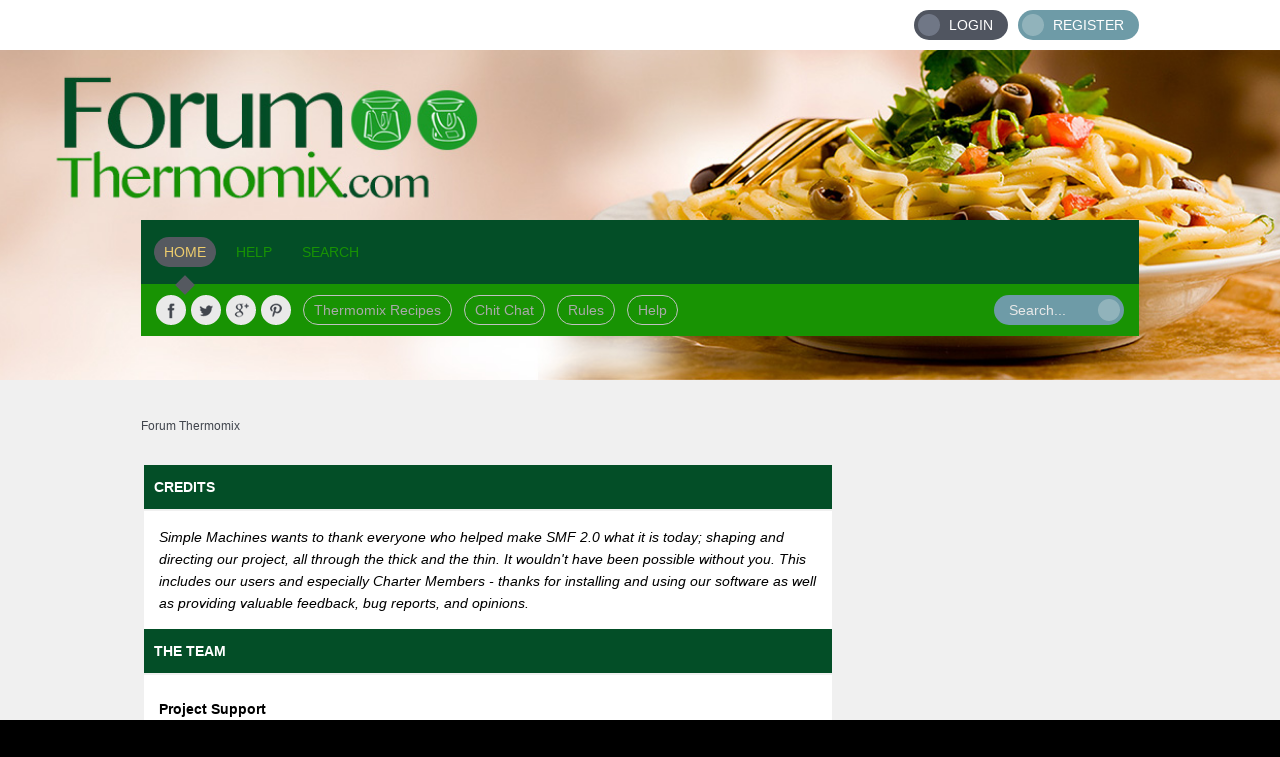

--- FILE ---
content_type: text/html; charset=ISO-8859-1
request_url: https://www.forumthermomix.com/index.php?PHPSESSID=ki5pcrqobdotfb3hosoplq8tj1&action=credits
body_size: 5062
content:
<!DOCTYPE html PUBLIC "-//W3C//DTD XHTML 1.0 Transitional//EN" "http://www.w3.org/TR/xhtml1/DTD/xhtml1-transitional.dtd">
<html xmlns="http://www.w3.org/1999/xhtml">
<head>
	<link rel="stylesheet" type="text/css" href="https://www.forumthermomix.com/Themes/horizon-smf20/css/index.css?fin20" />
	<link href="http://fonts.googleapis.com/css?family=Ubuntu:400,300,500" rel="stylesheet" type="text/css">
  <link rel="alternate" href="http://www.forumthermomix.com" hreflang="en" />
  <meta name="google-site-verification" content="e4JQpmDZbK7X1fthxJYKH0-15rU524XVs2sl0gs4pes" />
	<link rel="stylesheet" type="text/css" href="https://www.forumthermomix.com/Themes/default/css/webkit.css" />
	<script type="text/javascript" src="https://www.forumthermomix.com/Themes/default/scripts/script.js?fin20"></script>
	<script type="text/javascript" src="https://www.forumthermomix.com/Themes/horizon-smf20/scripts/theme.js?fin20"></script>
	<script type="text/javascript"><!-- // --><![CDATA[
		var smf_theme_url = "https://www.forumthermomix.com/Themes/horizon-smf20";
		var smf_default_theme_url = "https://www.forumthermomix.com/Themes/default";
		var smf_images_url = "https://www.forumthermomix.com/Themes/horizon-smf20/images";
		var smf_scripturl = "https://www.forumthermomix.com/index.php?PHPSESSID=ki5pcrqobdotfb3hosoplq8tj1&amp;";
		var smf_iso_case_folding = false;
		var smf_charset = "ISO-8859-1";
		var ajax_notification_text = "Loading...";
		var ajax_notification_cancel_text = "Cancel";
	// ]]></script>
	<meta http-equiv="Content-Type" content="text/html; charset=ISO-8859-1" />
	<meta name="description" content="Thousands of Thermomix Recipes, Reviews and Help for TM31 and TM5. The original Thermomix Community." />
	<meta name="keywords" content="Thermomix, Thermomix Recipes, Vorwerk, Thermomix tm31, tm31, termomix, bimby, thermomix cookbooks, tm51" />
	<title>Forum Thermomix | Recipes and Help - Credits</title>
	<meta name="robots" content="noindex" />
	<link rel="help" href="https://www.forumthermomix.com/index.php?PHPSESSID=ki5pcrqobdotfb3hosoplq8tj1&amp;action=help" />
	<link rel="search" href="https://www.forumthermomix.com/index.php?PHPSESSID=ki5pcrqobdotfb3hosoplq8tj1&amp;action=search" />
	<link rel="contents" href="https://www.forumthermomix.com/index.php?PHPSESSID=ki5pcrqobdotfb3hosoplq8tj1&amp;" />
	<link rel="alternate" type="application/rss+xml" title="Forum Thermomix - RSS" href="https://www.forumthermomix.com/index.php?PHPSESSID=ki5pcrqobdotfb3hosoplq8tj1&amp;type=rss;action=.xml" />
<!-- OneAll.com / Social Login for SMF //-->
<script type="text/javascript" src="//forumthermomix.api.oneall.com/socialize/library.js"></script>
        <!-- App Indexing for Google Search -->
        <link href="android-app://com.quoord.tapatalkpro.activity/tapatalk/www.forumthermomix.com/?location=index&amp;channel=google-indexing" rel="alternate" />
        <link href="ios-app://307880732/tapatalk/www.forumthermomix.com/?location=index&amp;channel=google-indexing" rel="alternate" />
        
        <link href="https://groups.tapatalk-cdn.com/static/manifest/manifest.json" rel="manifest">
        
        <meta name="apple-itunes-app" content="app-id=307880732, affiliate-data=at=10lR7C, app-argument=tapatalk://www.forumthermomix.com/?location=index" />
        
</head>
<body>
	<div id="topbar">
		<div class="wrapper">
			<div id="account">
				<ul>
					<li class="btn-login"><a href="https://www.forumthermomix.com/index.php?PHPSESSID=ki5pcrqobdotfb3hosoplq8tj1&amp;action=login">Login</a></li>
					<li class="btn-signup"><a href="https://www.forumthermomix.com/index.php?PHPSESSID=ki5pcrqobdotfb3hosoplq8tj1&amp;action=register">Register</a></li>
				</ul>
			</div>
		</div>
	</div>
	<div id="header">
		<div id="logo">
			<a title="Forum Thermomix" href="https://www.forumthermomix.com/index.php?PHPSESSID=ki5pcrqobdotfb3hosoplq8tj1&amp;"></a>
		</div>
		<div class="wrapper">
			<div id="navbar">
				
		<ul id="topnav">
				<li id="button_home">
					<a class="active firstlevel" href="https://www.forumthermomix.com/index.php?PHPSESSID=ki5pcrqobdotfb3hosoplq8tj1&amp;">
						<span class="last firstlevel">Home</span>
					</a>
				</li>
				<li id="button_help">
					<a class="firstlevel" href="https://www.forumthermomix.com/index.php?PHPSESSID=ki5pcrqobdotfb3hosoplq8tj1&amp;action=help">
						<span class="firstlevel">Help</span>
					</a>
				</li>
				<li id="button_search">
					<a class="firstlevel" href="https://www.forumthermomix.com/index.php?PHPSESSID=ki5pcrqobdotfb3hosoplq8tj1&amp;action=search">
						<span class="firstlevel">Search</span>
					</a>
				</li>
				<li id="button_login">
					<a class="firstlevel" href="https://www.forumthermomix.com/index.php?PHPSESSID=ki5pcrqobdotfb3hosoplq8tj1&amp;action=login">
						<span class="firstlevel">Login</span>
					</a>
				</li>
				<li id="button_register">
					<a class="firstlevel" href="https://www.forumthermomix.com/index.php?PHPSESSID=ki5pcrqobdotfb3hosoplq8tj1&amp;action=register">
						<span class="last firstlevel">Register</span>
					</a>
				</li>
			</ul>
			</div>
			<div id="toolbar">
				<div id="quicknav">
					<ul>
						<li class="facebook social"><a href="https://www.facebook.com/forumthermomix" title="Facebook" target="_blank"></a></li>
						<li class="twitter social"><a href="https://twitter.com/forumthermomix" title="Twitter" target="_blank"></a></li>
						<li class="googleplus social"><a href="https://plus.google.com/u/0/115485266122335849703/" title="Google+" target="_blank"></a></li>
						<li class="pinterest social"><a href="http://www.pinterest.com/forumthermomix/" title="Pinterest" target="_blank"></a></li>
						<li><a href="http://www.forumthermomix.com/index.php#c3">Thermomix Recipes</a></li>
						<li><a href="http://www.forumthermomix.com/index.php?board=40.0">Chit Chat</a></li>
						<li><a href="http://www.forumthermomix.com/index.php?board=2.0">Rules</a></li>
						<li><a href="http://www.forumthermomix.com/index.php?board=7.0">Help</a></li>
					</ul>
				</div>
				<div id="search">
					<form action="https://www.forumthermomix.com/index.php?PHPSESSID=ki5pcrqobdotfb3hosoplq8tj1&amp;action=search2" method="post" accept-charset="ISO-8859-1">
						<input type="text" name="search" value="Search..." onfocus="this.value = '';" onblur="if(this.value=='') this.value='Search...';" />
						<input type="submit" name="submit" value="" />
					</form>
				</div>
			</div>
			<div id="board-notice">
			</div>
		</div>
	</div>
	<div id="main">
		<div class="wrapper">
	<div class="navigate_section">
		<ul>
			<li class="last">
				<a href="https://www.forumthermomix.com/index.php?PHPSESSID=ki5pcrqobdotfb3hosoplq8tj1&amp;"><span>Forum Thermomix</span></a>
			</li>
		</ul>
	</div><table><tr><td width="100%" valign="top">
	<div class="main_section" id="credits">
		<div class="cat_bar">
			<h3 class="catbg">Credits</h3>
		</div>
		<div class="windowbg">
			<span class="topslice"><span></span></span>
			<div class="content">
				<p>Simple Machines wants to thank everyone who helped make SMF 2.0 what it is today; shaping and directing our project, all through the thick and the thin. It wouldn't have been possible without you. This includes our users and especially Charter Members - thanks for installing and using our software as well as providing valuable feedback, bug reports, and opinions.</p>
			</div>
			<span class="botslice"><span></span></span>
		</div>
		<div class="cat_bar">
			<h3 class="catbg">The Team</h3>
		</div>
		<div class="windowbg2">
			<span class="topslice"><span></span></span>
			<div class="content">
				<dl>
					<dt>
						<strong>Project Support</strong>
					</dt>
					<dd>Michele &quot;Illori&quot; Davis, Jessica &quot;Suki&quot; Gonz&aacute;lez, Will &quot;Kindred&quot; Wagner, Michael &quot;Oldiesmann&quot; Eshom, Amacythe, Jeremy &quot;SleePy&quot; Darwood and Justin &quot;metallica48423&quot; O'Leary
					</dd>
					<dt>
						<strong>Developers</strong>
					</dt>
					<dd>Jon &quot;Sesquipedalian&quot; Stovell, John &quot;live627&quot; Rayes, Jeremy &quot;SleePy&quot; Darwood, Shawn Bulen, Norv, Aaron van Geffen, Antechinus, Bjoern &quot;Bloc&quot; Kristiansen, Colin Schoen, emanuele, Hendrik Jan &quot;Compuart&quot; Visser, Juan &quot;JayBachatero&quot; Hernandez, Karl &quot;RegularExpression&quot; Benson, Grudge, Michael &quot;Oldiesmann&quot; Eshom, Michael &quot;Thantos&quot; Miller, Selman &quot;[SiNaN]&quot; Eser, Theodore &quot;Orstio&quot; Hildebrandt, Thorsten &quot;TE&quot; Eurich and winrules
					</dd>
					<dt>
						<strong>Support Specialists</strong>
					</dt>
					<dd>Aleksi "Lex" Kilpinen, br360, GigaWatt, Will &quot;Kindred&quot; Wagner, Steve, ziycon, JimM, Adish &quot;(F.L.A.M.E.R)&quot; Patel, Aleksi &quot;Lex&quot; Kilpinen, Ben Scott, Bigguy, CapadY, Chalky, Chas Large, Duncan85, Eliana Tamerin, Fiery, Gary M. Gadsdon, gbsothere, Harro, Huw, Jan-Olof &quot;Owdy&quot; Eriksson, Jeremy &quot;jerm&quot; Strike, Justyne, K@, Kevin &quot;greyknight17&quot; Hou, KGIII, Kill Em All, lurkalot, margarett, Mattitude, Mashby, Mick G., Michele &quot;Illori&quot; Davis, MrPhil, Nick &quot;Fizzy&quot; Dyer, Nick &quot;Ha&sup2;&quot;, Paul_Pauline, Piro &quot;Sarge&quot; Dhima, Rumbaar, Pitti, RedOne, S-Ace, Wade &quot;s&eta;&sigma;&omega;&quot; Poulsen and xenovanis
					</dd>
					<dt>
						<strong>Customizers</strong>
					</dt>
					<dd>Sami &quot;SychO&quot; Mazouz, Diego Andr&eacute;s, Gary M. Gadsdon, Jonathan &quot;vbgamer45&quot; Valentin, Brad &quot;IchBin&trade;&quot; Grow, &#12487;&#12451;&#12531;1031, Brannon &quot;B&quot; Hall, Bryan &quot;Runic&quot; Deakin, Bugo, Bulakbol, Colin &quot;Shadow82x&quot; Blaber, Daniel15, Eren Yasarkurt, Gwenwyfar, Jason &quot;JBlaze&quot; Clemons, Jerry, Joker&trade;, Kays, Killer Possum, Kirby, Matt &quot;SlammedDime&quot; Zuba, Matthew &quot;Labradoodle-360&quot; Kerle, Mick., NanoSector, nend, Nibogo, Niko, Peter &quot;Arantor&quot; Spicer, Ricky., snork13, Spuds, Steven &quot;Fustrate&quot; Hoffman and Joey &quot;Tyrsson&quot; Smith
					</dd>
					<dt>
						<strong>Documentation Writers</strong>
					</dt>
					<dd>Irisado, Joshua &quot;groundup&quot; Dickerson, AngellinaBelle, Chainy, Daniel Diehl, Dannii Willis, emanuele, Graeme Spence, Jack &quot;akabugeyes&quot; Thorsen, Jade Elizabeth Trainor and Peter Duggan
					</dd>
					<dt>
						<strong>Marketing</strong>
					</dt>
					<dd>Will &quot;Kindred&quot; Wagner, Marcus &quot;c&sigma;&sigma;&#1082;&iota;&#1108; &#1084;&sigma;&eta;&#1109;&#1090;&#1108;&#1103;&quot; Forsberg, Ralph &quot;[n3rve]&quot; Otowo, rickC, Tony Reid and Mert &quot;Antes&quot; Al&#x0131;nbay
					</dd>
					<dt>
						<strong>Localizers</strong>
					</dt>
					<dd>Francisco &quot;d3vcho&quot; DomÃ­nguez, Nikola &quot;Dzonny&quot; NovakoviÄ‡, Relyana, Robert., Akyhne and GravuTrad
					</dd>
					<dt>
						<strong>Servers Administrators</strong>
					</dt>
					<dd>Derek Schwab, Michael Johnson and Liroy van Hoewijk
					</dd>
				</dl>
			</div>
			<span class="botslice"><span></span></span>
		</div>
		<div class="cat_bar">
			<h3 class="catbg">Special Thanks</h3>
		</div>
		<div class="windowbg2">
			<span class="topslice"><span></span></span>
			<div class="content">
				<dl>
					<dt>
						<strong>Consulting Developers</strong>
					</dt>
					<dd>Brett Flannigan, Mark Rose and Ren&eacute;-Gilles &quot;Nao &#23578;&quot; Deberdt
					</dd>
					<dt>
						<strong>Beta Testers</strong>
					</dt>
					<dd>The invaluable few who tirelessly find bugs, provide feedback, and drive the developers crazier.
					</dd>
					<dt>
						<strong>Language Translators</strong>
					</dt>
					<dd>Thank you for your efforts which make it possible for people all around the world to use SMF.
					</dd>
					<dt>
						<strong>Founding Father of SMF</strong>
					</dt>
					<dd>Unknown W. &quot;[Unknown]&quot; Brackets
					</dd>
					<dt>
						<strong>Original Project Managers</strong>
					</dt>
					<dd>Jeff Lewis, Joseph Fung and David Recordon
					</dd>
					<dt>
						<strong>In loving memory of</strong>
					</dt>
					<dd>Crip, K@, metallica48423 and Paul_Pauline
					</dd>
				</dl>
				<p class="posttext">And for anyone we may have missed, thank you!</p>
			</div>
			<span class="botslice"><span></span></span>
		</div>
		<div class="cat_bar">
			<h3 class="catbg">Copyrights</h3>
		</div>
		<div class="windowbg">
			<span class="topslice"><span></span></span>
			<div class="content">
				<dl>
					<dt><strong>Forum</strong></dt>
					<dd><a href="https://www.forumthermomix.com/index.php?PHPSESSID=ki5pcrqobdotfb3hosoplq8tj1&amp;action=credits" title="Simple Machines Forum" target="_blank" class="new_win">SMF 2.0.17</a> |
 <a href="https://www.simplemachines.org/about/smf/license.php" title="License" target="_blank" class="new_win">SMF &copy; 2019</a>, <a href="https://www.simplemachines.org" title="Simple Machines" target="_blank" class="new_win">Simple Machines</a><br /><span class="smalltext"><a href="http://www.smfads.com" target="_blank">SMFAds</a> for <a href="http://www.createaforum.com" title="Forum Hosting" target="_blank">Free Forums</a></span>
					</dd>
				</dl>
			</div>
			<span class="botslice"><span></span></span>
		</div>
	</div></td><td valign="top"><script async src="//pagead2.googlesyndication.com/pagead/js/adsbygoogle.js"></script>
<!-- Thermo DoubleMrec Baixo -->
<ins class="adsbygoogle"
     style="display:inline-block;width:300px;height:600px"
     data-ad-client="ca-pub-6498659797903056"
     data-ad-slot="2356090566"></ins>
<script>
(adsbygoogle = window.adsbygoogle || []).push({});
</script>
<br>
<script async src="//pagead2.googlesyndication.com/pagead/js/adsbygoogle.js"></script>
<!-- Thermo ResponsiveLateral Baixo -->
<ins class="adsbygoogle"
     style="display:block"
     data-ad-client="ca-pub-6498659797903056"
     data-ad-slot="1802530560"
     data-ad-format="auto"></ins>
<script>
(adsbygoogle = window.adsbygoogle || []).push({});
</script></td></tr></table><script async src="//pagead2.googlesyndication.com/pagead/js/adsbygoogle.js"></script>
<!-- Thermomix Billboard -->
<ins class="adsbygoogle"
     style="display:inline-block;width:970px;height:250px"
     data-ad-client="ca-pub-6498659797903056"
     data-ad-slot="3972424563"></ins>
<script>
(adsbygoogle = window.adsbygoogle || []).push({});
</script>
		</div>
	</div>
	<div id="footer">
		<div class="wrapper">
			<div id="footer-content">
				<a class="backtop" href="#">TOP</a>
				<p>
			<span class="smalltext" style="display: inline; visibility: visible; font-family: Verdana, Arial, sans-serif;"><a href="https://www.forumthermomix.com/index.php?PHPSESSID=ki5pcrqobdotfb3hosoplq8tj1&amp;action=credits" title="Simple Machines Forum" target="_blank" class="new_win">SMF 2.0.17</a> |
 <a href="https://www.simplemachines.org/about/smf/license.php" title="License" target="_blank" class="new_win">SMF &copy; 2019</a>, <a href="https://www.simplemachines.org" title="Simple Machines" target="_blank" class="new_win">Simple Machines</a><br /><span class="smalltext"><a href="http://www.smfads.com" target="_blank">SMFAds</a> for <a href="http://www.createaforum.com" title="Forum Hosting" target="_blank">Free Forums</a></span>
			</span> | <span>Design by <a href="http://www.dzinerstudio.com" target="_blank">DzinerStudio</a></span></p><p>Thermomix is a registered trademark that belongs to Vorwerk.</p> 
<p>Forum Thermomix is not an official website of the brand. It is a community forum, built by fans, for fans who appreciate the best cooking robot in the world.</p>
			</div>
		</div>
	</div>
  <script>
  (function(i,s,o,g,r,a,m){i['GoogleAnalyticsObject']=r;i[r]=i[r]||function(){
  (i[r].q=i[r].q||[]).push(arguments)},i[r].l=1*new Date();a=s.createElement(o),
  m=s.getElementsByTagName(o)[0];a.async=1;a.src=g;m.parentNode.insertBefore(a,m)
  })(window,document,'script','//www.google-analytics.com/analytics.js','ga');

  ga('create', 'UA-82923-4', 'auto');
  ga('send', 'pageview');

</script>
	</div>	
</body></html>

--- FILE ---
content_type: text/html; charset=utf-8
request_url: https://www.google.com/recaptcha/api2/aframe
body_size: 268
content:
<!DOCTYPE HTML><html><head><meta http-equiv="content-type" content="text/html; charset=UTF-8"></head><body><script nonce="vy3bQDMjlOEYDwzcbRXEzg">/** Anti-fraud and anti-abuse applications only. See google.com/recaptcha */ try{var clients={'sodar':'https://pagead2.googlesyndication.com/pagead/sodar?'};window.addEventListener("message",function(a){try{if(a.source===window.parent){var b=JSON.parse(a.data);var c=clients[b['id']];if(c){var d=document.createElement('img');d.src=c+b['params']+'&rc='+(localStorage.getItem("rc::a")?sessionStorage.getItem("rc::b"):"");window.document.body.appendChild(d);sessionStorage.setItem("rc::e",parseInt(sessionStorage.getItem("rc::e")||0)+1);localStorage.setItem("rc::h",'1769288686676');}}}catch(b){}});window.parent.postMessage("_grecaptcha_ready", "*");}catch(b){}</script></body></html>